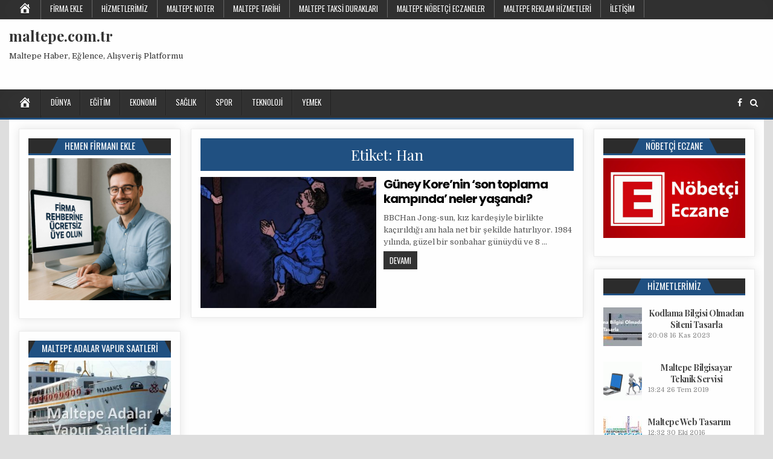

--- FILE ---
content_type: text/html; charset=UTF-8
request_url: https://www.maltepe.com.tr/tag/han
body_size: 10604
content:
<!DOCTYPE html>
<html lang="tr">
<head>
<meta charset="UTF-8">
<meta name="viewport" content="width=device-width, initial-scale=1, maximum-scale=1">
<link rel="profile" href="https://gmpg.org/xfn/11">
<link rel="pingback" href="https://www.maltepe.com.tr/xmlrpc.php">
<meta name='robots' content='index, follow, max-image-preview:large, max-snippet:-1, max-video-preview:-1' />
	<style>img:is([sizes="auto" i], [sizes^="auto," i]) { contain-intrinsic-size: 3000px 1500px }</style>
	
	<!-- This site is optimized with the Yoast SEO plugin v26.0 - https://yoast.com/wordpress/plugins/seo/ -->
	<title>Han arşivleri | maltepe.com.tr</title>
	<link rel="canonical" href="https://www.maltepe.com.tr/tag/han" />
	<meta property="og:locale" content="tr_TR" />
	<meta property="og:type" content="article" />
	<meta property="og:title" content="Han arşivleri | maltepe.com.tr" />
	<meta property="og:url" content="https://www.maltepe.com.tr/tag/han" />
	<meta property="og:site_name" content="maltepe.com.tr" />
	<meta name="twitter:card" content="summary_large_image" />
	<script type="application/ld+json" class="yoast-schema-graph">{"@context":"https://schema.org","@graph":[{"@type":"CollectionPage","@id":"https://www.maltepe.com.tr/tag/han","url":"https://www.maltepe.com.tr/tag/han","name":"Han arşivleri | maltepe.com.tr","isPartOf":{"@id":"https://www.maltepe.com.tr/#website"},"primaryImageOfPage":{"@id":"https://www.maltepe.com.tr/tag/han#primaryimage"},"image":{"@id":"https://www.maltepe.com.tr/tag/han#primaryimage"},"thumbnailUrl":"https://www.maltepe.com.tr/wp-content/uploads/2020/06/guney-korenin-son-toplama-kampinda-neler-yasandi-dADR6UGS.jpg","breadcrumb":{"@id":"https://www.maltepe.com.tr/tag/han#breadcrumb"},"inLanguage":"tr"},{"@type":"ImageObject","inLanguage":"tr","@id":"https://www.maltepe.com.tr/tag/han#primaryimage","url":"https://www.maltepe.com.tr/wp-content/uploads/2020/06/guney-korenin-son-toplama-kampinda-neler-yasandi-dADR6UGS.jpg","contentUrl":"https://www.maltepe.com.tr/wp-content/uploads/2020/06/guney-korenin-son-toplama-kampinda-neler-yasandi-dADR6UGS.jpg","width":760,"height":450},{"@type":"BreadcrumbList","@id":"https://www.maltepe.com.tr/tag/han#breadcrumb","itemListElement":[{"@type":"ListItem","position":1,"name":"Ana sayfa","item":"https://www.maltepe.com.tr/"},{"@type":"ListItem","position":2,"name":"Han"}]},{"@type":"WebSite","@id":"https://www.maltepe.com.tr/#website","url":"https://www.maltepe.com.tr/","name":"maltepe.com.tr","description":"Maltepe Haber, Eğlence, Alışveriş Platformu","potentialAction":[{"@type":"SearchAction","target":{"@type":"EntryPoint","urlTemplate":"https://www.maltepe.com.tr/?s={search_term_string}"},"query-input":{"@type":"PropertyValueSpecification","valueRequired":true,"valueName":"search_term_string"}}],"inLanguage":"tr"}]}</script>
	<!-- / Yoast SEO plugin. -->


<link rel='dns-prefetch' href='//fonts.googleapis.com' />
<link rel="alternate" type="application/rss+xml" title="maltepe.com.tr &raquo; akışı" href="https://www.maltepe.com.tr/feed" />
<link rel="alternate" type="application/rss+xml" title="maltepe.com.tr &raquo; yorum akışı" href="https://www.maltepe.com.tr/comments/feed" />
<link rel="alternate" type="application/rss+xml" title="maltepe.com.tr &raquo; Han etiket akışı" href="https://www.maltepe.com.tr/tag/han/feed" />
<script type="text/javascript">
/* <![CDATA[ */
window._wpemojiSettings = {"baseUrl":"https:\/\/s.w.org\/images\/core\/emoji\/16.0.1\/72x72\/","ext":".png","svgUrl":"https:\/\/s.w.org\/images\/core\/emoji\/16.0.1\/svg\/","svgExt":".svg","source":{"concatemoji":"https:\/\/www.maltepe.com.tr\/wp-includes\/js\/wp-emoji-release.min.js?ver=6.8.3"}};
/*! This file is auto-generated */
!function(s,n){var o,i,e;function c(e){try{var t={supportTests:e,timestamp:(new Date).valueOf()};sessionStorage.setItem(o,JSON.stringify(t))}catch(e){}}function p(e,t,n){e.clearRect(0,0,e.canvas.width,e.canvas.height),e.fillText(t,0,0);var t=new Uint32Array(e.getImageData(0,0,e.canvas.width,e.canvas.height).data),a=(e.clearRect(0,0,e.canvas.width,e.canvas.height),e.fillText(n,0,0),new Uint32Array(e.getImageData(0,0,e.canvas.width,e.canvas.height).data));return t.every(function(e,t){return e===a[t]})}function u(e,t){e.clearRect(0,0,e.canvas.width,e.canvas.height),e.fillText(t,0,0);for(var n=e.getImageData(16,16,1,1),a=0;a<n.data.length;a++)if(0!==n.data[a])return!1;return!0}function f(e,t,n,a){switch(t){case"flag":return n(e,"\ud83c\udff3\ufe0f\u200d\u26a7\ufe0f","\ud83c\udff3\ufe0f\u200b\u26a7\ufe0f")?!1:!n(e,"\ud83c\udde8\ud83c\uddf6","\ud83c\udde8\u200b\ud83c\uddf6")&&!n(e,"\ud83c\udff4\udb40\udc67\udb40\udc62\udb40\udc65\udb40\udc6e\udb40\udc67\udb40\udc7f","\ud83c\udff4\u200b\udb40\udc67\u200b\udb40\udc62\u200b\udb40\udc65\u200b\udb40\udc6e\u200b\udb40\udc67\u200b\udb40\udc7f");case"emoji":return!a(e,"\ud83e\udedf")}return!1}function g(e,t,n,a){var r="undefined"!=typeof WorkerGlobalScope&&self instanceof WorkerGlobalScope?new OffscreenCanvas(300,150):s.createElement("canvas"),o=r.getContext("2d",{willReadFrequently:!0}),i=(o.textBaseline="top",o.font="600 32px Arial",{});return e.forEach(function(e){i[e]=t(o,e,n,a)}),i}function t(e){var t=s.createElement("script");t.src=e,t.defer=!0,s.head.appendChild(t)}"undefined"!=typeof Promise&&(o="wpEmojiSettingsSupports",i=["flag","emoji"],n.supports={everything:!0,everythingExceptFlag:!0},e=new Promise(function(e){s.addEventListener("DOMContentLoaded",e,{once:!0})}),new Promise(function(t){var n=function(){try{var e=JSON.parse(sessionStorage.getItem(o));if("object"==typeof e&&"number"==typeof e.timestamp&&(new Date).valueOf()<e.timestamp+604800&&"object"==typeof e.supportTests)return e.supportTests}catch(e){}return null}();if(!n){if("undefined"!=typeof Worker&&"undefined"!=typeof OffscreenCanvas&&"undefined"!=typeof URL&&URL.createObjectURL&&"undefined"!=typeof Blob)try{var e="postMessage("+g.toString()+"("+[JSON.stringify(i),f.toString(),p.toString(),u.toString()].join(",")+"));",a=new Blob([e],{type:"text/javascript"}),r=new Worker(URL.createObjectURL(a),{name:"wpTestEmojiSupports"});return void(r.onmessage=function(e){c(n=e.data),r.terminate(),t(n)})}catch(e){}c(n=g(i,f,p,u))}t(n)}).then(function(e){for(var t in e)n.supports[t]=e[t],n.supports.everything=n.supports.everything&&n.supports[t],"flag"!==t&&(n.supports.everythingExceptFlag=n.supports.everythingExceptFlag&&n.supports[t]);n.supports.everythingExceptFlag=n.supports.everythingExceptFlag&&!n.supports.flag,n.DOMReady=!1,n.readyCallback=function(){n.DOMReady=!0}}).then(function(){return e}).then(function(){var e;n.supports.everything||(n.readyCallback(),(e=n.source||{}).concatemoji?t(e.concatemoji):e.wpemoji&&e.twemoji&&(t(e.twemoji),t(e.wpemoji)))}))}((window,document),window._wpemojiSettings);
/* ]]> */
</script>
<link rel='stylesheet' id='dashicons-css' href='https://www.maltepe.com.tr/wp-includes/css/dashicons.min.css?ver=6.8.3' type='text/css' media='all' />
<link rel='stylesheet' id='menu-icons-extra-css' href='https://www.maltepe.com.tr/wp-content/plugins/menu-icons/css/extra.min.css?ver=0.13.19' type='text/css' media='all' />
<style id='wp-emoji-styles-inline-css' type='text/css'>

	img.wp-smiley, img.emoji {
		display: inline !important;
		border: none !important;
		box-shadow: none !important;
		height: 1em !important;
		width: 1em !important;
		margin: 0 0.07em !important;
		vertical-align: -0.1em !important;
		background: none !important;
		padding: 0 !important;
	}
</style>
<link rel='stylesheet' id='wp-block-library-css' href='https://www.maltepe.com.tr/wp-includes/css/dist/block-library/style.min.css?ver=6.8.3' type='text/css' media='all' />
<style id='classic-theme-styles-inline-css' type='text/css'>
/*! This file is auto-generated */
.wp-block-button__link{color:#fff;background-color:#32373c;border-radius:9999px;box-shadow:none;text-decoration:none;padding:calc(.667em + 2px) calc(1.333em + 2px);font-size:1.125em}.wp-block-file__button{background:#32373c;color:#fff;text-decoration:none}
</style>
<style id='global-styles-inline-css' type='text/css'>
:root{--wp--preset--aspect-ratio--square: 1;--wp--preset--aspect-ratio--4-3: 4/3;--wp--preset--aspect-ratio--3-4: 3/4;--wp--preset--aspect-ratio--3-2: 3/2;--wp--preset--aspect-ratio--2-3: 2/3;--wp--preset--aspect-ratio--16-9: 16/9;--wp--preset--aspect-ratio--9-16: 9/16;--wp--preset--color--black: #000000;--wp--preset--color--cyan-bluish-gray: #abb8c3;--wp--preset--color--white: #ffffff;--wp--preset--color--pale-pink: #f78da7;--wp--preset--color--vivid-red: #cf2e2e;--wp--preset--color--luminous-vivid-orange: #ff6900;--wp--preset--color--luminous-vivid-amber: #fcb900;--wp--preset--color--light-green-cyan: #7bdcb5;--wp--preset--color--vivid-green-cyan: #00d084;--wp--preset--color--pale-cyan-blue: #8ed1fc;--wp--preset--color--vivid-cyan-blue: #0693e3;--wp--preset--color--vivid-purple: #9b51e0;--wp--preset--gradient--vivid-cyan-blue-to-vivid-purple: linear-gradient(135deg,rgba(6,147,227,1) 0%,rgb(155,81,224) 100%);--wp--preset--gradient--light-green-cyan-to-vivid-green-cyan: linear-gradient(135deg,rgb(122,220,180) 0%,rgb(0,208,130) 100%);--wp--preset--gradient--luminous-vivid-amber-to-luminous-vivid-orange: linear-gradient(135deg,rgba(252,185,0,1) 0%,rgba(255,105,0,1) 100%);--wp--preset--gradient--luminous-vivid-orange-to-vivid-red: linear-gradient(135deg,rgba(255,105,0,1) 0%,rgb(207,46,46) 100%);--wp--preset--gradient--very-light-gray-to-cyan-bluish-gray: linear-gradient(135deg,rgb(238,238,238) 0%,rgb(169,184,195) 100%);--wp--preset--gradient--cool-to-warm-spectrum: linear-gradient(135deg,rgb(74,234,220) 0%,rgb(151,120,209) 20%,rgb(207,42,186) 40%,rgb(238,44,130) 60%,rgb(251,105,98) 80%,rgb(254,248,76) 100%);--wp--preset--gradient--blush-light-purple: linear-gradient(135deg,rgb(255,206,236) 0%,rgb(152,150,240) 100%);--wp--preset--gradient--blush-bordeaux: linear-gradient(135deg,rgb(254,205,165) 0%,rgb(254,45,45) 50%,rgb(107,0,62) 100%);--wp--preset--gradient--luminous-dusk: linear-gradient(135deg,rgb(255,203,112) 0%,rgb(199,81,192) 50%,rgb(65,88,208) 100%);--wp--preset--gradient--pale-ocean: linear-gradient(135deg,rgb(255,245,203) 0%,rgb(182,227,212) 50%,rgb(51,167,181) 100%);--wp--preset--gradient--electric-grass: linear-gradient(135deg,rgb(202,248,128) 0%,rgb(113,206,126) 100%);--wp--preset--gradient--midnight: linear-gradient(135deg,rgb(2,3,129) 0%,rgb(40,116,252) 100%);--wp--preset--font-size--small: 13px;--wp--preset--font-size--medium: 20px;--wp--preset--font-size--large: 36px;--wp--preset--font-size--x-large: 42px;--wp--preset--spacing--20: 0.44rem;--wp--preset--spacing--30: 0.67rem;--wp--preset--spacing--40: 1rem;--wp--preset--spacing--50: 1.5rem;--wp--preset--spacing--60: 2.25rem;--wp--preset--spacing--70: 3.38rem;--wp--preset--spacing--80: 5.06rem;--wp--preset--shadow--natural: 6px 6px 9px rgba(0, 0, 0, 0.2);--wp--preset--shadow--deep: 12px 12px 50px rgba(0, 0, 0, 0.4);--wp--preset--shadow--sharp: 6px 6px 0px rgba(0, 0, 0, 0.2);--wp--preset--shadow--outlined: 6px 6px 0px -3px rgba(255, 255, 255, 1), 6px 6px rgba(0, 0, 0, 1);--wp--preset--shadow--crisp: 6px 6px 0px rgba(0, 0, 0, 1);}:where(.is-layout-flex){gap: 0.5em;}:where(.is-layout-grid){gap: 0.5em;}body .is-layout-flex{display: flex;}.is-layout-flex{flex-wrap: wrap;align-items: center;}.is-layout-flex > :is(*, div){margin: 0;}body .is-layout-grid{display: grid;}.is-layout-grid > :is(*, div){margin: 0;}:where(.wp-block-columns.is-layout-flex){gap: 2em;}:where(.wp-block-columns.is-layout-grid){gap: 2em;}:where(.wp-block-post-template.is-layout-flex){gap: 1.25em;}:where(.wp-block-post-template.is-layout-grid){gap: 1.25em;}.has-black-color{color: var(--wp--preset--color--black) !important;}.has-cyan-bluish-gray-color{color: var(--wp--preset--color--cyan-bluish-gray) !important;}.has-white-color{color: var(--wp--preset--color--white) !important;}.has-pale-pink-color{color: var(--wp--preset--color--pale-pink) !important;}.has-vivid-red-color{color: var(--wp--preset--color--vivid-red) !important;}.has-luminous-vivid-orange-color{color: var(--wp--preset--color--luminous-vivid-orange) !important;}.has-luminous-vivid-amber-color{color: var(--wp--preset--color--luminous-vivid-amber) !important;}.has-light-green-cyan-color{color: var(--wp--preset--color--light-green-cyan) !important;}.has-vivid-green-cyan-color{color: var(--wp--preset--color--vivid-green-cyan) !important;}.has-pale-cyan-blue-color{color: var(--wp--preset--color--pale-cyan-blue) !important;}.has-vivid-cyan-blue-color{color: var(--wp--preset--color--vivid-cyan-blue) !important;}.has-vivid-purple-color{color: var(--wp--preset--color--vivid-purple) !important;}.has-black-background-color{background-color: var(--wp--preset--color--black) !important;}.has-cyan-bluish-gray-background-color{background-color: var(--wp--preset--color--cyan-bluish-gray) !important;}.has-white-background-color{background-color: var(--wp--preset--color--white) !important;}.has-pale-pink-background-color{background-color: var(--wp--preset--color--pale-pink) !important;}.has-vivid-red-background-color{background-color: var(--wp--preset--color--vivid-red) !important;}.has-luminous-vivid-orange-background-color{background-color: var(--wp--preset--color--luminous-vivid-orange) !important;}.has-luminous-vivid-amber-background-color{background-color: var(--wp--preset--color--luminous-vivid-amber) !important;}.has-light-green-cyan-background-color{background-color: var(--wp--preset--color--light-green-cyan) !important;}.has-vivid-green-cyan-background-color{background-color: var(--wp--preset--color--vivid-green-cyan) !important;}.has-pale-cyan-blue-background-color{background-color: var(--wp--preset--color--pale-cyan-blue) !important;}.has-vivid-cyan-blue-background-color{background-color: var(--wp--preset--color--vivid-cyan-blue) !important;}.has-vivid-purple-background-color{background-color: var(--wp--preset--color--vivid-purple) !important;}.has-black-border-color{border-color: var(--wp--preset--color--black) !important;}.has-cyan-bluish-gray-border-color{border-color: var(--wp--preset--color--cyan-bluish-gray) !important;}.has-white-border-color{border-color: var(--wp--preset--color--white) !important;}.has-pale-pink-border-color{border-color: var(--wp--preset--color--pale-pink) !important;}.has-vivid-red-border-color{border-color: var(--wp--preset--color--vivid-red) !important;}.has-luminous-vivid-orange-border-color{border-color: var(--wp--preset--color--luminous-vivid-orange) !important;}.has-luminous-vivid-amber-border-color{border-color: var(--wp--preset--color--luminous-vivid-amber) !important;}.has-light-green-cyan-border-color{border-color: var(--wp--preset--color--light-green-cyan) !important;}.has-vivid-green-cyan-border-color{border-color: var(--wp--preset--color--vivid-green-cyan) !important;}.has-pale-cyan-blue-border-color{border-color: var(--wp--preset--color--pale-cyan-blue) !important;}.has-vivid-cyan-blue-border-color{border-color: var(--wp--preset--color--vivid-cyan-blue) !important;}.has-vivid-purple-border-color{border-color: var(--wp--preset--color--vivid-purple) !important;}.has-vivid-cyan-blue-to-vivid-purple-gradient-background{background: var(--wp--preset--gradient--vivid-cyan-blue-to-vivid-purple) !important;}.has-light-green-cyan-to-vivid-green-cyan-gradient-background{background: var(--wp--preset--gradient--light-green-cyan-to-vivid-green-cyan) !important;}.has-luminous-vivid-amber-to-luminous-vivid-orange-gradient-background{background: var(--wp--preset--gradient--luminous-vivid-amber-to-luminous-vivid-orange) !important;}.has-luminous-vivid-orange-to-vivid-red-gradient-background{background: var(--wp--preset--gradient--luminous-vivid-orange-to-vivid-red) !important;}.has-very-light-gray-to-cyan-bluish-gray-gradient-background{background: var(--wp--preset--gradient--very-light-gray-to-cyan-bluish-gray) !important;}.has-cool-to-warm-spectrum-gradient-background{background: var(--wp--preset--gradient--cool-to-warm-spectrum) !important;}.has-blush-light-purple-gradient-background{background: var(--wp--preset--gradient--blush-light-purple) !important;}.has-blush-bordeaux-gradient-background{background: var(--wp--preset--gradient--blush-bordeaux) !important;}.has-luminous-dusk-gradient-background{background: var(--wp--preset--gradient--luminous-dusk) !important;}.has-pale-ocean-gradient-background{background: var(--wp--preset--gradient--pale-ocean) !important;}.has-electric-grass-gradient-background{background: var(--wp--preset--gradient--electric-grass) !important;}.has-midnight-gradient-background{background: var(--wp--preset--gradient--midnight) !important;}.has-small-font-size{font-size: var(--wp--preset--font-size--small) !important;}.has-medium-font-size{font-size: var(--wp--preset--font-size--medium) !important;}.has-large-font-size{font-size: var(--wp--preset--font-size--large) !important;}.has-x-large-font-size{font-size: var(--wp--preset--font-size--x-large) !important;}
:where(.wp-block-post-template.is-layout-flex){gap: 1.25em;}:where(.wp-block-post-template.is-layout-grid){gap: 1.25em;}
:where(.wp-block-columns.is-layout-flex){gap: 2em;}:where(.wp-block-columns.is-layout-grid){gap: 2em;}
:root :where(.wp-block-pullquote){font-size: 1.5em;line-height: 1.6;}
</style>
<link rel='stylesheet' id='contact-form-7-css' href='https://www.maltepe.com.tr/wp-content/plugins/contact-form-7/includes/css/styles.css?ver=6.1.2' type='text/css' media='all' />
<link rel='stylesheet' id='thickbox-css' href='https://www.maltepe.com.tr/wp-includes/js/thickbox/thickbox.css?ver=6.8.3' type='text/css' media='all' />
<link rel='stylesheet' id='auto-thickbox-css' href='https://www.maltepe.com.tr/wp-content/plugins/auto-thickbox/css/styles-pre39.css?ver=20140420' type='text/css' media='all' />
<link rel='stylesheet' id='coolwp-maincss-css' href='https://www.maltepe.com.tr/wp-content/themes/coolwp/style.css' type='text/css' media='all' />
<link rel='stylesheet' id='font-awesome-css' href='https://www.maltepe.com.tr/wp-content/themes/coolwp/assets/css/font-awesome.min.css' type='text/css' media='all' />
<link rel='stylesheet' id='coolwp-webfont-css' href='//fonts.googleapis.com/css?family=Playfair+Display:400,400i,700,700i|Domine:400,700|Oswald:400,700|Poppins:400,400i,700,700i&#038;display=swap' type='text/css' media='all' />
<link rel='stylesheet' id='latest-posts-style-css' href='https://www.maltepe.com.tr/wp-content/plugins/latest-posts/assets/css/style.css?ver=1.4.4' type='text/css' media='all' />
<script type="text/javascript" src="https://www.maltepe.com.tr/wp-includes/js/jquery/jquery.min.js?ver=3.7.1" id="jquery-core-js"></script>
<script type="text/javascript" src="https://www.maltepe.com.tr/wp-includes/js/jquery/jquery-migrate.min.js?ver=3.4.1" id="jquery-migrate-js"></script>
<link rel="https://api.w.org/" href="https://www.maltepe.com.tr/wp-json/" /><link rel="alternate" title="JSON" type="application/json" href="https://www.maltepe.com.tr/wp-json/wp/v2/tags/502" /><link rel="EditURI" type="application/rsd+xml" title="RSD" href="https://www.maltepe.com.tr/xmlrpc.php?rsd" />
<meta name="generator" content="WordPress 6.8.3" />

<script type='text/javascript'>
/* <![CDATA[ */
var thickboxL10n = {"next":"Next &gt;","prev":"&lt; Prev","image":"Image","of":"of","close":"Close","loadingAnimation":"https:\/\/www.maltepe.com.tr\/wp-content\/plugins\/auto-thickbox\/images\/loadingAnimation.gif"};
try{convertEntities(thickboxL10n);}catch(e){};;
/* ]]> */
</script>
<!-- Analytics by WP Statistics - https://wp-statistics.com -->
        <style>

        </style>
        		<style type="text/css" id="wp-custom-css">
			ins {
background-color: #FFFFFF !important;
}		</style>
		<script async src="//pagead2.googlesyndication.com/pagead/js/adsbygoogle.js"></script>
<script>
  (adsbygoogle = window.adsbygoogle || []).push({
    google_ad_client: "ca-pub-6513593806295705",
    enable_page_level_ads: true
  });
</script></head>

<body data-rsssl=1 class="archive tag tag-han tag-502 wp-theme-coolwp coolwp-animated coolwp-fadein" id="coolwp-site-body" itemscope="itemscope" itemtype="http://schema.org/WebPage">
<a class="skip-link screen-reader-text" href="#coolwp-posts-wrapper">Skip to content</a>

<div class="coolwp-container coolwp-secondary-menu-container clearfix">
<div class="coolwp-secondary-menu-container-inside clearfix">
<nav class="coolwp-nav-secondary" id="coolwp-secondary-navigation" itemscope="itemscope" itemtype="http://schema.org/SiteNavigationElement" role="navigation" aria-label="Secondary Menu">
<div class="coolwp-outer-wrapper">
<button class="coolwp-secondary-responsive-menu-icon" aria-controls="coolwp-menu-secondary-navigation" aria-expanded="false">Menu</button>
<ul id="coolwp-menu-secondary-navigation" class="coolwp-secondary-nav-menu coolwp-menu-secondary"><li id="menu-item-451" class="menu-item menu-item-type-custom menu-item-object-custom menu-item-451"><a href="/"><i class="_mi dashicons dashicons-admin-home" aria-hidden="true" style="font-size:1.7em;"></i><span class="visuallyhidden">Ana Sayfa</span></a></li>
<li id="menu-item-10570" class="menu-item menu-item-type-custom menu-item-object-custom menu-item-10570"><a href="https://rehber.maltepe.com.tr/">Firma Ekle</a></li>
<li id="menu-item-253" class="menu-item menu-item-type-taxonomy menu-item-object-category menu-item-253"><a href="https://www.maltepe.com.tr/m/hizmetlerimiz">Hizmetlerimiz</a></li>
<li id="menu-item-1074" class="menu-item menu-item-type-post_type menu-item-object-post menu-item-1074"><a href="https://www.maltepe.com.tr/maltepe-noter">Maltepe Noter</a></li>
<li id="menu-item-1120" class="menu-item menu-item-type-taxonomy menu-item-object-category menu-item-1120"><a href="https://www.maltepe.com.tr/m/maltepe-tarihi">Maltepe Tarihi</a></li>
<li id="menu-item-1075" class="menu-item menu-item-type-post_type menu-item-object-post menu-item-1075"><a href="https://www.maltepe.com.tr/maltepe-taksi-duraklari">Maltepe Taksi Durakları</a></li>
<li id="menu-item-527" class="menu-item menu-item-type-post_type menu-item-object-post menu-item-527"><a href="https://www.maltepe.com.tr/maltepe-nobetci-eczaneler">Maltepe Nöbetçi Eczaneler</a></li>
<li id="menu-item-229" class="menu-item menu-item-type-post_type menu-item-object-post menu-item-229"><a href="https://www.maltepe.com.tr/reklam">Maltepe Reklam Hizmetleri</a></li>
<li id="menu-item-224" class="menu-item menu-item-type-post_type menu-item-object-post menu-item-224"><a href="https://www.maltepe.com.tr/iletisim">İletişim</a></li>
</ul></div>
</nav>
</div>
</div>

<div class="coolwp-container" id="coolwp-header" itemscope="itemscope" itemtype="http://schema.org/WPHeader" role="banner">
<div class="coolwp-head-content clearfix" id="coolwp-head-content">

<div class="coolwp-outer-wrapper">


<div class="coolwp-header-inside clearfix">
<div id="coolwp-logo">
    <div class="site-branding">
      <h1 class="coolwp-site-title"><a href="https://www.maltepe.com.tr/" rel="home">maltepe.com.tr</a></h1>
      <p class="coolwp-site-description">Maltepe Haber, Eğlence, Alışveriş Platformu</p>
    </div>
</div><!--/#coolwp-logo -->

<div id="coolwp-header-banner">
<div id="text-2" class="coolwp-header-widget widget widget_text">			<div class="textwidget"><script type="text/javascript">
    google_ad_client = "ca-pub-6513593806295705";
    google_ad_slot = "8351297444";
    google_ad_width = 728;
    google_ad_height = 90;
</script>
<!-- evsinemasi 728 x 90 -->
<script type="text/javascript"
src="//pagead2.googlesyndication.com/pagead/show_ads.js">
</script></div>
		</div></div><!--/#coolwp-header-banner -->
</div>

</div>

</div><!--/#coolwp-head-content -->
</div><!--/#coolwp-header -->

<div class="coolwp-container coolwp-primary-menu-container clearfix">
<div class="coolwp-primary-menu-container-inside clearfix">
<nav class="coolwp-nav-primary" id="coolwp-primary-navigation" itemscope="itemscope" itemtype="http://schema.org/SiteNavigationElement" role="navigation" aria-label="Primary Menu">
<div class="coolwp-outer-wrapper">
<button class="coolwp-primary-responsive-menu-icon" aria-controls="coolwp-menu-primary-navigation" aria-expanded="false">Menu</button>
<ul id="coolwp-menu-primary-navigation" class="coolwp-primary-nav-menu coolwp-menu-primary"><li id="menu-item-575" class="menu-item menu-item-type-custom menu-item-object-custom menu-item-575"><a href="/"><i class="_mi dashicons dashicons-admin-home" aria-hidden="true" style="font-size:1.7em;"></i><span class="visuallyhidden">Ana Sayfa</span></a></li>
<li id="menu-item-1079" class="menu-item menu-item-type-taxonomy menu-item-object-category menu-item-1079"><a href="https://www.maltepe.com.tr/m/dunya">Dünya</a></li>
<li id="menu-item-1080" class="menu-item menu-item-type-taxonomy menu-item-object-category menu-item-1080"><a href="https://www.maltepe.com.tr/m/egitim">Eğitim</a></li>
<li id="menu-item-1081" class="menu-item menu-item-type-taxonomy menu-item-object-category menu-item-1081"><a href="https://www.maltepe.com.tr/m/ekonomi">Ekonomi</a></li>
<li id="menu-item-1086" class="menu-item menu-item-type-taxonomy menu-item-object-category menu-item-1086"><a href="https://www.maltepe.com.tr/m/saglik">Sağlık</a></li>
<li id="menu-item-1088" class="menu-item menu-item-type-taxonomy menu-item-object-category menu-item-1088"><a href="https://www.maltepe.com.tr/m/spor">Spor</a></li>
<li id="menu-item-1090" class="menu-item menu-item-type-taxonomy menu-item-object-category menu-item-1090"><a href="https://www.maltepe.com.tr/m/teknoloji">Teknoloji</a></li>
<li id="menu-item-1091" class="menu-item menu-item-type-taxonomy menu-item-object-category menu-item-1091"><a href="https://www.maltepe.com.tr/m/yemek">Yemek</a></li>
</ul>
<div class='coolwp-top-social-icons'>
                    <a href="https://www.facebook.com/maltepe.com.tr" target="_blank" class="coolwp-social-icon-facebook" title="Facebook"><i class="fa fa-facebook" aria-hidden="true"></i></a>                                                                                                                    <a href="#" title="Search" class="coolwp-social-icon-search"><i class="fa fa-search" aria-hidden="true"></i></a>
</div>

</div>
</nav>
</div>
</div>

<div id="coolwp-search-overlay-wrap" class="coolwp-search-overlay">
  <button class="coolwp-search-closebtn" aria-label="Close Search" title="Close Search">&#xD7;</button>
  <div class="coolwp-search-overlay-content">
    
<form role="search" method="get" class="coolwp-search-form" action="https://www.maltepe.com.tr/">
<label>
    <span class="screen-reader-text">Search for:</span>
    <input type="search" class="coolwp-search-field" placeholder="Search &hellip;" value="" name="s" />
</label>
<input type="submit" class="coolwp-search-submit" value="Search" />
</form>  </div>
</div>


<div class="coolwp-outer-wrapper">


</div>

<div class="coolwp-outer-wrapper">

<div class="coolwp-container clearfix" id="coolwp-wrapper">
<div class="coolwp-content-wrapper clearfix" id="coolwp-content-wrapper">
<div class="coolwp-main-wrapper clearfix" id="coolwp-main-wrapper" itemscope="itemscope" itemtype="http://schema.org/Blog" role="main">
<div class="theiaStickySidebar">
<div class="coolwp-main-wrapper-inside clearfix">




<div class="coolwp-posts-wrapper" id="coolwp-posts-wrapper">

<div class="coolwp-posts coolwp-box">

<header class="page-header">
<h1 class="page-title">Etiket: <span>Han</span></h1></header>

<div class="coolwp-posts-content">


    <div class="coolwp-posts-container">
        
        
<div id="post-1252" class="coolwp-fp04-post">

            <div class="coolwp-fp04-post-thumbnail">
        <a href="https://www.maltepe.com.tr/guney-korenin-son-toplama-kampinda-neler-yasandi" title="Permanent Link to Güney Kore&#8217;nin &#8216;son toplama kampında&#8217; neler yaşandı?" class="coolwp-fp04-post-thumbnail-link"><img width="480" height="360" src="https://www.maltepe.com.tr/wp-content/uploads/2020/06/guney-korenin-son-toplama-kampinda-neler-yasandi-dADR6UGS-480x360.jpg" class="coolwp-fp04-post-thumbnail-img wp-post-image" alt="" decoding="async" fetchpriority="high" /></a>
    </div>
        
    <div class="coolwp-fp04-post-details">    
    
    <h3 class="coolwp-fp04-post-title"><a href="https://www.maltepe.com.tr/guney-korenin-son-toplama-kampinda-neler-yasandi" rel="bookmark">Güney Kore&#8217;nin &#8216;son toplama kampında&#8217; neler yaşandı?</a></h3>
        
    <div class="coolwp-fp04-post-snippet"><p>BBCHan Jong-sun, kız kardeşiyle birlikte kaçırıldığı anı hala net bir şekilde hatırlıyor.  1984 yılında, güzel bir sonbahar günüydü ve 8 &#8230;</p>
</div>
    <div class='coolwp-fp04-post-read-more'><a href="https://www.maltepe.com.tr/guney-korenin-son-toplama-kampinda-neler-yasandi">Devamı<span class="screen-reader-text"> Güney Kore&#8217;nin &#8216;son toplama kampında&#8217; neler yaşandı?</span></a></div>
        </div>
</div>
        </div>
    <div class="clear"></div>

    

</div>
</div>

</div><!--/#coolwp-posts-wrapper -->




</div>
</div>
</div><!-- /#coolwp-main-wrapper -->


<div class="coolwp-sidebar-one-wrapper coolwp-sidebar-widget-areas clearfix" id="coolwp-sidebar-one-wrapper" itemscope="itemscope" itemtype="http://schema.org/WPSideBar" role="complementary">
<div class="theiaStickySidebar">
<div class="coolwp-sidebar-one-wrapper-inside clearfix">

<div id="custom_html-9" class="widget_text coolwp-side-widget widget coolwp-box widget_custom_html"><h2 class="coolwp-widget-title"><span>Hemen Firmanı EKLE</span></h2><div class="textwidget custom-html-widget"><p><a title="Ücretsiz Firma REhberi" target="_blank" href="https://rehber.maltepe.com.tr/">
<img style="border:none;" src="/wp-content/uploads/2025/05/fruuo.jpg" alt="Ücretsiz Firma REhberi"></a></p></div></div><div id="custom_html-8" class="widget_text coolwp-side-widget widget coolwp-box widget_custom_html"><h2 class="coolwp-widget-title"><span>Maltepe Adalar Vapur Saatleri</span></h2><div class="textwidget custom-html-widget"><p><a title="Maltepe Adalar Vapur Saatleri" href="/maltepe-adalar-vapur-saatleri">
<img border="0" src="/wp-content/uploads/2024/01/maltepe-adalar-vapur-saatleri-1-300x187.jpg"></a></p></div></div><div id="st_latest_posts_widget-2" class="coolwp-side-widget widget coolwp-box widget_st_latest_posts_widget"><h2 class="coolwp-widget-title"><span>Gold Üyeler</span></h2><div class="sp-latest-posts-widget latest-posts"><div class="media"><div class="pull-left"><a href="https://www.maltepe.com.tr/kucukyali-nikah-ve-kultur-salonu"><img width="64" height="64" src="https://www.maltepe.com.tr/wp-content/uploads/2016/10/cumhuriyet-kultur-merkezi-64x64.jpg" class="img-responsive wp-post-image" alt="" decoding="async" loading="lazy" srcset="https://www.maltepe.com.tr/wp-content/uploads/2016/10/cumhuriyet-kultur-merkezi-64x64.jpg 64w, https://www.maltepe.com.tr/wp-content/uploads/2016/10/cumhuriyet-kultur-merkezi-150x150.jpg 150w, https://www.maltepe.com.tr/wp-content/uploads/2016/10/cumhuriyet-kultur-merkezi-100x100.jpg 100w" sizes="auto, (max-width: 64px) 100vw, 64px" /></a></div><div class="media-body"><h3 class="entry-title"><a href="https://www.maltepe.com.tr/kucukyali-nikah-ve-kultur-salonu">Cumhuriyet Kültür Merkezi ve Evlendirme Dairesi</a></h3><div class="entry-meta small"><span class="st-lp-time">18:00</span> <span clss="st-lp-date">17 Oca 2024</span></div></div></div><div class="media"><div class="pull-left"><a href="https://www.maltepe.com.tr/maltepe-tip-merkezi"><img width="64" height="53" src="https://www.maltepe.com.tr/wp-content/uploads/2016/06/maltepe-tip-merkezi.jpg" class="img-responsive wp-post-image" alt="" decoding="async" loading="lazy" srcset="https://www.maltepe.com.tr/wp-content/uploads/2016/06/maltepe-tip-merkezi.jpg 336w, https://www.maltepe.com.tr/wp-content/uploads/2016/06/maltepe-tip-merkezi-300x250.jpg 300w" sizes="auto, (max-width: 64px) 100vw, 64px" /></a></div><div class="media-body"><h3 class="entry-title"><a href="https://www.maltepe.com.tr/maltepe-tip-merkezi">Maltepe Tıp Merkezi</a></h3><div class="entry-meta small"><span class="st-lp-time">17:40</span> <span clss="st-lp-date">10 Eki 2016</span></div></div></div><div class="media"><div class="pull-left"><a href="https://www.maltepe.com.tr/turkan-saylan-kultur-merkezi"><img width="64" height="64" src="https://www.maltepe.com.tr/wp-content/uploads/2016/10/turkan_saylan_kultur_merkezi_01-64x64.jpg" class="img-responsive wp-post-image" alt="" decoding="async" loading="lazy" srcset="https://www.maltepe.com.tr/wp-content/uploads/2016/10/turkan_saylan_kultur_merkezi_01-64x64.jpg 64w, https://www.maltepe.com.tr/wp-content/uploads/2016/10/turkan_saylan_kultur_merkezi_01-150x150.jpg 150w, https://www.maltepe.com.tr/wp-content/uploads/2016/10/turkan_saylan_kultur_merkezi_01-250x250.jpg 250w, https://www.maltepe.com.tr/wp-content/uploads/2016/10/turkan_saylan_kultur_merkezi_01-125x125.jpg 125w, https://www.maltepe.com.tr/wp-content/uploads/2016/10/turkan_saylan_kultur_merkezi_01-110x110.jpg 110w" sizes="auto, (max-width: 64px) 100vw, 64px" /></a></div><div class="media-body"><h3 class="entry-title"><a href="https://www.maltepe.com.tr/turkan-saylan-kultur-merkezi">Türkan Saylan Kültür Merkezi</a></h3><div class="entry-meta small"><span class="st-lp-time">13:38</span> <span clss="st-lp-date">09 Eki 2016</span></div></div></div></div></div><div id="st_latest_posts_widget-4" class="coolwp-side-widget widget coolwp-box widget_st_latest_posts_widget"><h2 class="coolwp-widget-title"><span>Maltepe Tarihi</span></h2><div class="sp-latest-posts-widget latest-posts"><div class="media"><div class="pull-left"><a href="https://www.maltepe.com.tr/100-yil-once-maltepe"><img width="64" height="64" src="https://www.maltepe.com.tr/wp-content/uploads/2019/04/15674612-64x64.jpg" class="img-responsive wp-post-image" alt="" decoding="async" loading="lazy" srcset="https://www.maltepe.com.tr/wp-content/uploads/2019/04/15674612-64x64.jpg 64w, https://www.maltepe.com.tr/wp-content/uploads/2019/04/15674612-150x150.jpg 150w, https://www.maltepe.com.tr/wp-content/uploads/2019/04/15674612-100x100.jpg 100w" sizes="auto, (max-width: 64px) 100vw, 64px" /></a></div><div class="media-body"><h3 class="entry-title"><a href="https://www.maltepe.com.tr/100-yil-once-maltepe">100 Yıl Önce Maltepe</a></h3><div class="entry-meta small"><span class="st-lp-time">17:42</span> <span clss="st-lp-date">26 Nis 2019</span></div></div></div><div class="media"><div class="pull-left"><a href="https://www.maltepe.com.tr/gecmisi-ve-adi"><img width="64" height="53" src="https://www.maltepe.com.tr/wp-content/uploads/2016/06/cumhuriyet-donemi.jpg" class="img-responsive wp-post-image" alt="" decoding="async" loading="lazy" srcset="https://www.maltepe.com.tr/wp-content/uploads/2016/06/cumhuriyet-donemi.jpg 336w, https://www.maltepe.com.tr/wp-content/uploads/2016/06/cumhuriyet-donemi-300x250.jpg 300w" sizes="auto, (max-width: 64px) 100vw, 64px" /></a></div><div class="media-body"><h3 class="entry-title"><a href="https://www.maltepe.com.tr/gecmisi-ve-adi">Geçmişi ve Adı</a></h3><div class="entry-meta small"><span class="st-lp-time">12:28</span> <span clss="st-lp-date">29 Ağu 2016</span></div></div></div><div class="media"><div class="pull-left"><a href="https://www.maltepe.com.tr/turklerce-fethi"><img width="64" height="64" src="https://www.maltepe.com.tr/wp-content/uploads/2016/08/1453-64x64.jpg" class="img-responsive wp-post-image" alt="" decoding="async" loading="lazy" srcset="https://www.maltepe.com.tr/wp-content/uploads/2016/08/1453-64x64.jpg 64w, https://www.maltepe.com.tr/wp-content/uploads/2016/08/1453-150x150.jpg 150w, https://www.maltepe.com.tr/wp-content/uploads/2016/08/1453-250x250.jpg 250w, https://www.maltepe.com.tr/wp-content/uploads/2016/08/1453-125x125.jpg 125w, https://www.maltepe.com.tr/wp-content/uploads/2016/08/1453-110x110.jpg 110w, https://www.maltepe.com.tr/wp-content/uploads/2016/08/1453-420x420.jpg 420w" sizes="auto, (max-width: 64px) 100vw, 64px" /></a></div><div class="media-body"><h3 class="entry-title"><a href="https://www.maltepe.com.tr/turklerce-fethi">Türklerce Fethi</a></h3><div class="entry-meta small"><span class="st-lp-time">12:27</span> <span clss="st-lp-date">29 Ağu 2016</span></div></div></div><div class="media"><div class="pull-left"><a href="https://www.maltepe.com.tr/orhan-gazi-donemi"><img width="64" height="48" src="https://www.maltepe.com.tr/wp-content/uploads/2016/08/orhan-gazi.jpg" class="img-responsive wp-post-image" alt="" decoding="async" loading="lazy" srcset="https://www.maltepe.com.tr/wp-content/uploads/2016/08/orhan-gazi.jpg 960w, https://www.maltepe.com.tr/wp-content/uploads/2016/08/orhan-gazi-300x225.jpg 300w, https://www.maltepe.com.tr/wp-content/uploads/2016/08/orhan-gazi-768x576.jpg 768w" sizes="auto, (max-width: 64px) 100vw, 64px" /></a></div><div class="media-body"><h3 class="entry-title"><a href="https://www.maltepe.com.tr/orhan-gazi-donemi">Orhan Gazi Dönemi</a></h3><div class="entry-meta small"><span class="st-lp-time">12:25</span> <span clss="st-lp-date">29 Ağu 2016</span></div></div></div><div class="media"><div class="pull-left"><a href="https://www.maltepe.com.tr/asikpasazade-anlatiyor"><img width="64" height="40" src="https://www.maltepe.com.tr/wp-content/uploads/2016/06/rsm-211.jpg" class="img-responsive wp-post-image" alt="" decoding="async" loading="lazy" srcset="https://www.maltepe.com.tr/wp-content/uploads/2016/06/rsm-211.jpg 743w, https://www.maltepe.com.tr/wp-content/uploads/2016/06/rsm-211-300x186.jpg 300w" sizes="auto, (max-width: 64px) 100vw, 64px" /></a></div><div class="media-body"><h3 class="entry-title"><a href="https://www.maltepe.com.tr/asikpasazade-anlatiyor">Aşıkpaşazade Anlatıyor</a></h3><div class="entry-meta small"><span class="st-lp-time">12:22</span> <span clss="st-lp-date">29 Ağu 2016</span></div></div></div><div class="media"><div class="pull-left"><a href="https://www.maltepe.com.tr/maltepe-1453-fethinden-sonra"><img width="64" height="64" src="https://www.maltepe.com.tr/wp-content/uploads/2016/08/1453-64x64.jpg" class="img-responsive wp-post-image" alt="" decoding="async" loading="lazy" srcset="https://www.maltepe.com.tr/wp-content/uploads/2016/08/1453-64x64.jpg 64w, https://www.maltepe.com.tr/wp-content/uploads/2016/08/1453-150x150.jpg 150w, https://www.maltepe.com.tr/wp-content/uploads/2016/08/1453-250x250.jpg 250w, https://www.maltepe.com.tr/wp-content/uploads/2016/08/1453-125x125.jpg 125w, https://www.maltepe.com.tr/wp-content/uploads/2016/08/1453-110x110.jpg 110w, https://www.maltepe.com.tr/wp-content/uploads/2016/08/1453-420x420.jpg 420w" sizes="auto, (max-width: 64px) 100vw, 64px" /></a></div><div class="media-body"><h3 class="entry-title"><a href="https://www.maltepe.com.tr/maltepe-1453-fethinden-sonra">Maltepe 1453 Fethinden Sonra</a></h3><div class="entry-meta small"><span class="st-lp-time">12:10</span> <span clss="st-lp-date">29 Ağu 2016</span></div></div></div><div class="media"><div class="pull-left"><a href="https://www.maltepe.com.tr/feyzullah-efendi"><img width="64" height="42" src="https://www.maltepe.com.tr/wp-content/uploads/2016/06/maltepe-feyzullah-cesmesi.jpg" class="img-responsive wp-post-image" alt="" decoding="async" loading="lazy" srcset="https://www.maltepe.com.tr/wp-content/uploads/2016/06/maltepe-feyzullah-cesmesi.jpg 485w, https://www.maltepe.com.tr/wp-content/uploads/2016/06/maltepe-feyzullah-cesmesi-300x195.jpg 300w" sizes="auto, (max-width: 64px) 100vw, 64px" /></a></div><div class="media-body"><h3 class="entry-title"><a href="https://www.maltepe.com.tr/feyzullah-efendi">Feyzullah Efendi</a></h3><div class="entry-meta small"><span class="st-lp-time">12:07</span> <span clss="st-lp-date">29 Ağu 2016</span></div></div></div><div class="media"><div class="pull-left"><a href="https://www.maltepe.com.tr/maltepe-1900-1923-yillari"><img width="64" height="48" src="https://www.maltepe.com.tr/wp-content/uploads/2016/06/maltepe-bakireler-tapinagi.jpg" class="img-responsive wp-post-image" alt="" decoding="async" loading="lazy" srcset="https://www.maltepe.com.tr/wp-content/uploads/2016/06/maltepe-bakireler-tapinagi.jpg 485w, https://www.maltepe.com.tr/wp-content/uploads/2016/06/maltepe-bakireler-tapinagi-300x225.jpg 300w" sizes="auto, (max-width: 64px) 100vw, 64px" /></a></div><div class="media-body"><h3 class="entry-title"><a href="https://www.maltepe.com.tr/maltepe-1900-1923-yillari">Maltepe 1900 &#8211; 1923 Yılları</a></h3><div class="entry-meta small"><span class="st-lp-time">12:06</span> <span clss="st-lp-date">29 Ağu 2016</span></div></div></div><div class="media"><div class="pull-left"><a href="https://www.maltepe.com.tr/bizans-donemi-yapilar"><img width="64" height="53" src="https://www.maltepe.com.tr/wp-content/uploads/2016/06/bizans-donemi-yapilar.jpg" class="img-responsive wp-post-image" alt="" decoding="async" loading="lazy" srcset="https://www.maltepe.com.tr/wp-content/uploads/2016/06/bizans-donemi-yapilar.jpg 336w, https://www.maltepe.com.tr/wp-content/uploads/2016/06/bizans-donemi-yapilar-300x250.jpg 300w" sizes="auto, (max-width: 64px) 100vw, 64px" /></a></div><div class="media-body"><h3 class="entry-title"><a href="https://www.maltepe.com.tr/bizans-donemi-yapilar">Bizans dönemi yapılar</a></h3><div class="entry-meta small"><span class="st-lp-time">15:49</span> <span clss="st-lp-date">12 Haz 2016</span></div></div></div><div class="media"><div class="pull-left"><a href="https://www.maltepe.com.tr/osmanli-donemi-yapilar"><img width="64" height="53" src="https://www.maltepe.com.tr/wp-content/uploads/2016/06/osmanli-donemi-yapilar.jpg" class="img-responsive wp-post-image" alt="" decoding="async" loading="lazy" srcset="https://www.maltepe.com.tr/wp-content/uploads/2016/06/osmanli-donemi-yapilar.jpg 336w, https://www.maltepe.com.tr/wp-content/uploads/2016/06/osmanli-donemi-yapilar-300x250.jpg 300w" sizes="auto, (max-width: 64px) 100vw, 64px" /></a></div><div class="media-body"><h3 class="entry-title"><a href="https://www.maltepe.com.tr/osmanli-donemi-yapilar">Osmanlı dönemi yapılar</a></h3><div class="entry-meta small"><span class="st-lp-time">15:34</span> <span clss="st-lp-date">12 Haz 2016</span></div></div></div><div class="media"><div class="pull-left"><a href="https://www.maltepe.com.tr/palekanon-savasi"><img width="64" height="53" src="https://www.maltepe.com.tr/wp-content/uploads/2016/06/palekanon-savasi.jpg" class="img-responsive wp-post-image" alt="" decoding="async" loading="lazy" srcset="https://www.maltepe.com.tr/wp-content/uploads/2016/06/palekanon-savasi.jpg 336w, https://www.maltepe.com.tr/wp-content/uploads/2016/06/palekanon-savasi-300x250.jpg 300w" sizes="auto, (max-width: 64px) 100vw, 64px" /></a></div><div class="media-body"><h3 class="entry-title"><a href="https://www.maltepe.com.tr/palekanon-savasi">Palekanon Savaşı</a></h3><div class="entry-meta small"><span class="st-lp-time">13:23</span> <span clss="st-lp-date">09 Haz 2016</span></div></div></div></div></div>
</div>
</div>
</div><!-- /#coolwp-sidebar-one-wrapper-->

<div class="coolwp-sidebar-two-wrapper coolwp-sidebar-widget-areas clearfix" id="coolwp-sidebar-two-wrapper" itemscope="itemscope" itemtype="http://schema.org/WPSideBar" role="complementary">
<div class="theiaStickySidebar">
<div class="coolwp-sidebar-two-wrapper-inside clearfix">

<div id="custom_html-7" class="widget_text coolwp-side-widget widget coolwp-box widget_custom_html"><h2 class="coolwp-widget-title"><span>Nöbetçi Eczane</span></h2><div class="textwidget custom-html-widget"><p><a title="Maltepe Nöbetçi Eczaneler" href="/maltepe-nobetci-eczaneler">
<img style="border:none;" src="/wp-content/uploads/2016/10/nobetci_eczane-764x430.png" alt="Maltepe Nöbetçi Eczane Listesi"></a></p></div></div><div id="st_latest_posts_widget-6" class="coolwp-side-widget widget coolwp-box widget_st_latest_posts_widget"><h2 class="coolwp-widget-title"><span>Hizmetlerimiz</span></h2><div class="sp-latest-posts-widget latest-posts"><div class="media"><div class="pull-left"><a href="https://www.maltepe.com.tr/kodlama-bilgisi-olmadan-siteni-tasarla"><img width="64" height="64" src="https://www.maltepe.com.tr/wp-content/uploads/2023/11/wun-64x64.jpg" class="img-responsive wp-post-image" alt="" decoding="async" loading="lazy" srcset="https://www.maltepe.com.tr/wp-content/uploads/2023/11/wun-64x64.jpg 64w, https://www.maltepe.com.tr/wp-content/uploads/2023/11/wun-150x150.jpg 150w, https://www.maltepe.com.tr/wp-content/uploads/2023/11/wun-100x100.jpg 100w" sizes="auto, (max-width: 64px) 100vw, 64px" /></a></div><div class="media-body"><h3 class="entry-title"><a href="https://www.maltepe.com.tr/kodlama-bilgisi-olmadan-siteni-tasarla">Kodlama Bilgisi Olmadan Siteni Tasarla</a></h3><div class="entry-meta small"><span class="st-lp-time">20:08</span> <span clss="st-lp-date">16 Kas 2023</span></div></div></div><div class="media"><div class="pull-left"><a href="https://www.maltepe.com.tr/maltepe-bilgisayar-teknik-servisi"><img width="64" height="64" src="https://www.maltepe.com.tr/wp-content/uploads/2019/07/MaltepeBilgisayarTeknikServisi-64x64.gif" class="img-responsive wp-post-image" alt="" decoding="async" loading="lazy" srcset="https://www.maltepe.com.tr/wp-content/uploads/2019/07/MaltepeBilgisayarTeknikServisi-64x64.gif 64w, https://www.maltepe.com.tr/wp-content/uploads/2019/07/MaltepeBilgisayarTeknikServisi-150x150.gif 150w, https://www.maltepe.com.tr/wp-content/uploads/2019/07/MaltepeBilgisayarTeknikServisi-100x100.gif 100w" sizes="auto, (max-width: 64px) 100vw, 64px" /></a></div><div class="media-body"><h3 class="entry-title"><a href="https://www.maltepe.com.tr/maltepe-bilgisayar-teknik-servisi">Maltepe Bilgisayar Teknik Servisi</a></h3><div class="entry-meta small"><span class="st-lp-time">13:24</span> <span clss="st-lp-date">26 Tem 2019</span></div></div></div><div class="media"><div class="pull-left"><a href="https://www.maltepe.com.tr/maltepe-web-tasarim"><img width="64" height="64" src="https://www.maltepe.com.tr/wp-content/uploads/2016/08/webdesign-webtasarim-64x64.jpg" class="img-responsive wp-post-image" alt="" decoding="async" loading="lazy" srcset="https://www.maltepe.com.tr/wp-content/uploads/2016/08/webdesign-webtasarim-64x64.jpg 64w, https://www.maltepe.com.tr/wp-content/uploads/2016/08/webdesign-webtasarim-150x150.jpg 150w, https://www.maltepe.com.tr/wp-content/uploads/2016/08/webdesign-webtasarim-250x250.jpg 250w, https://www.maltepe.com.tr/wp-content/uploads/2016/08/webdesign-webtasarim-125x125.jpg 125w, https://www.maltepe.com.tr/wp-content/uploads/2016/08/webdesign-webtasarim-110x110.jpg 110w, https://www.maltepe.com.tr/wp-content/uploads/2016/08/webdesign-webtasarim-420x420.jpg 420w" sizes="auto, (max-width: 64px) 100vw, 64px" /></a></div><div class="media-body"><h3 class="entry-title"><a href="https://www.maltepe.com.tr/maltepe-web-tasarim">Maltepe Web Tasarım</a></h3><div class="entry-meta small"><span class="st-lp-time">12:32</span> <span clss="st-lp-date">30 Eki 2016</span></div></div></div><div class="media"><div class="pull-left"><a href="https://www.maltepe.com.tr/maltepe-web-hosting"><img width="64" height="64" src="https://www.maltepe.com.tr/wp-content/uploads/2016/08/webhosting-64x64.jpg" class="img-responsive wp-post-image" alt="" decoding="async" loading="lazy" srcset="https://www.maltepe.com.tr/wp-content/uploads/2016/08/webhosting-64x64.jpg 64w, https://www.maltepe.com.tr/wp-content/uploads/2016/08/webhosting-150x150.jpg 150w, https://www.maltepe.com.tr/wp-content/uploads/2016/08/webhosting-250x250.jpg 250w, https://www.maltepe.com.tr/wp-content/uploads/2016/08/webhosting-125x125.jpg 125w, https://www.maltepe.com.tr/wp-content/uploads/2016/08/webhosting-110x110.jpg 110w, https://www.maltepe.com.tr/wp-content/uploads/2016/08/webhosting-420x420.jpg 420w" sizes="auto, (max-width: 64px) 100vw, 64px" /></a></div><div class="media-body"><h3 class="entry-title"><a href="https://www.maltepe.com.tr/maltepe-web-hosting">Maltepe Web Hosting</a></h3><div class="entry-meta small"><span class="st-lp-time">11:00</span> <span clss="st-lp-date">30 Eki 2016</span></div></div></div><div class="media"><div class="pull-left"><a href="https://www.maltepe.com.tr/maltepe-firma-rehberi"><img width="64" height="64" src="https://www.maltepe.com.tr/wp-content/uploads/2016/08/firmatanitimi-maltepe-64x64.jpg" class="img-responsive wp-post-image" alt="" decoding="async" loading="lazy" srcset="https://www.maltepe.com.tr/wp-content/uploads/2016/08/firmatanitimi-maltepe-64x64.jpg 64w, https://www.maltepe.com.tr/wp-content/uploads/2016/08/firmatanitimi-maltepe-150x150.jpg 150w, https://www.maltepe.com.tr/wp-content/uploads/2016/08/firmatanitimi-maltepe-250x250.jpg 250w, https://www.maltepe.com.tr/wp-content/uploads/2016/08/firmatanitimi-maltepe-125x125.jpg 125w, https://www.maltepe.com.tr/wp-content/uploads/2016/08/firmatanitimi-maltepe-110x110.jpg 110w, https://www.maltepe.com.tr/wp-content/uploads/2016/08/firmatanitimi-maltepe-420x420.jpg 420w" sizes="auto, (max-width: 64px) 100vw, 64px" /></a></div><div class="media-body"><h3 class="entry-title"><a href="https://www.maltepe.com.tr/maltepe-firma-rehberi">Maltepe Firma Rehberi</a></h3><div class="entry-meta small"><span class="st-lp-time">11:31</span> <span clss="st-lp-date">29 Eki 2016</span></div></div></div><div class="media"><div class="pull-left"><a href="https://www.maltepe.com.tr/dedicated-vps-barindirma-hizmetleri"><img width="64" height="64" src="https://www.maltepe.com.tr/wp-content/uploads/2016/08/dedicated-vps-sunucu-64x64.jpg" class="img-responsive wp-post-image" alt="" decoding="async" loading="lazy" srcset="https://www.maltepe.com.tr/wp-content/uploads/2016/08/dedicated-vps-sunucu-64x64.jpg 64w, https://www.maltepe.com.tr/wp-content/uploads/2016/08/dedicated-vps-sunucu-150x150.jpg 150w, https://www.maltepe.com.tr/wp-content/uploads/2016/08/dedicated-vps-sunucu-250x250.jpg 250w, https://www.maltepe.com.tr/wp-content/uploads/2016/08/dedicated-vps-sunucu-125x125.jpg 125w, https://www.maltepe.com.tr/wp-content/uploads/2016/08/dedicated-vps-sunucu-110x110.jpg 110w, https://www.maltepe.com.tr/wp-content/uploads/2016/08/dedicated-vps-sunucu-420x420.jpg 420w" sizes="auto, (max-width: 64px) 100vw, 64px" /></a></div><div class="media-body"><h3 class="entry-title"><a href="https://www.maltepe.com.tr/dedicated-vps-barindirma-hizmetleri">Dedicated, Vps Barındırma Hizmetleri</a></h3><div class="entry-meta small"><span class="st-lp-time">14:40</span> <span clss="st-lp-date">25 Ağu 2016</span></div></div></div><div class="media"><div class="pull-left"><a href="https://www.maltepe.com.tr/web-programlama-ozel-yazilim-cozumleri"><img width="64" height="64" src="https://www.maltepe.com.tr/wp-content/uploads/2016/08/phpmysqlprogramlama-64x64.jpg" class="img-responsive wp-post-image" alt="" decoding="async" loading="lazy" srcset="https://www.maltepe.com.tr/wp-content/uploads/2016/08/phpmysqlprogramlama-64x64.jpg 64w, https://www.maltepe.com.tr/wp-content/uploads/2016/08/phpmysqlprogramlama-150x150.jpg 150w, https://www.maltepe.com.tr/wp-content/uploads/2016/08/phpmysqlprogramlama-250x250.jpg 250w, https://www.maltepe.com.tr/wp-content/uploads/2016/08/phpmysqlprogramlama-125x125.jpg 125w, https://www.maltepe.com.tr/wp-content/uploads/2016/08/phpmysqlprogramlama-110x110.jpg 110w, https://www.maltepe.com.tr/wp-content/uploads/2016/08/phpmysqlprogramlama-420x420.jpg 420w" sizes="auto, (max-width: 64px) 100vw, 64px" /></a></div><div class="media-body"><h3 class="entry-title"><a href="https://www.maltepe.com.tr/web-programlama-ozel-yazilim-cozumleri">Web Programlama &#038; Özel Yazılım Çözümleri</a></h3><div class="entry-meta small"><span class="st-lp-time">14:39</span> <span clss="st-lp-date">25 Ağu 2016</span></div></div></div></div></div><div id="st_latest_posts_widget-3" class="coolwp-side-widget widget coolwp-box widget_st_latest_posts_widget"><h2 class="coolwp-widget-title"><span>Teknoloji</span></h2><div class="sp-latest-posts-widget latest-posts"><div class="media"><div class="pull-left"><a href="https://www.maltepe.com.tr/metin2-gorev-konumlari"><img width="64" height="64" src="https://www.maltepe.com.tr/wp-content/uploads/2022/01/metin2-64x64.jpg" class="img-responsive wp-post-image" alt="" decoding="async" loading="lazy" srcset="https://www.maltepe.com.tr/wp-content/uploads/2022/01/metin2-64x64.jpg 64w, https://www.maltepe.com.tr/wp-content/uploads/2022/01/metin2-150x150.jpg 150w, https://www.maltepe.com.tr/wp-content/uploads/2022/01/metin2-100x100.jpg 100w" sizes="auto, (max-width: 64px) 100vw, 64px" /></a></div><div class="media-body"><h3 class="entry-title"><a href="https://www.maltepe.com.tr/metin2-gorev-konumlari">Metin2 Görev Konumları</a></h3><div class="entry-meta small"><span class="st-lp-time">19:21</span> <span clss="st-lp-date">19 Oca 2022</span></div></div></div><div class="media"><div class="pull-left"><a href="https://www.maltepe.com.tr/su-alti-guvenligi-milli-dalgic-tespit-sonarina-emanet"><img width="64" height="64" src="https://www.maltepe.com.tr/wp-content/uploads/2020/07/su-alti-guvenligi-milli-dalgic-tespit-sonarina-emanet-Jfekpmmq-64x64.jpg" class="img-responsive wp-post-image" alt="" decoding="async" loading="lazy" srcset="https://www.maltepe.com.tr/wp-content/uploads/2020/07/su-alti-guvenligi-milli-dalgic-tespit-sonarina-emanet-Jfekpmmq-64x64.jpg 64w, https://www.maltepe.com.tr/wp-content/uploads/2020/07/su-alti-guvenligi-milli-dalgic-tespit-sonarina-emanet-Jfekpmmq-150x150.jpg 150w, https://www.maltepe.com.tr/wp-content/uploads/2020/07/su-alti-guvenligi-milli-dalgic-tespit-sonarina-emanet-Jfekpmmq-100x100.jpg 100w" sizes="auto, (max-width: 64px) 100vw, 64px" /></a></div><div class="media-body"><h3 class="entry-title"><a href="https://www.maltepe.com.tr/su-alti-guvenligi-milli-dalgic-tespit-sonarina-emanet">Su altı güvenliği milli dalgıç tespit sonarına emanet</a></h3><div class="entry-meta small"><span class="st-lp-time">08:36</span> <span clss="st-lp-date">12 Tem 2020</span></div></div></div><div class="media"><div class="pull-left"><a href="https://www.maltepe.com.tr/samanyolu-galaksisinde-6-milyar-yildiz-dunya-benzeri-gezegene-sahip-olabilir"><img width="64" height="64" src="https://www.maltepe.com.tr/wp-content/uploads/2020/07/samanyolu-galaksisinde-6-milyar-yildiz-dunya-benzeri-gezegene-sahip-olabilir-zF9Fw4sk-64x64.jpg" class="img-responsive wp-post-image" alt="" decoding="async" loading="lazy" srcset="https://www.maltepe.com.tr/wp-content/uploads/2020/07/samanyolu-galaksisinde-6-milyar-yildiz-dunya-benzeri-gezegene-sahip-olabilir-zF9Fw4sk-64x64.jpg 64w, https://www.maltepe.com.tr/wp-content/uploads/2020/07/samanyolu-galaksisinde-6-milyar-yildiz-dunya-benzeri-gezegene-sahip-olabilir-zF9Fw4sk-150x150.jpg 150w, https://www.maltepe.com.tr/wp-content/uploads/2020/07/samanyolu-galaksisinde-6-milyar-yildiz-dunya-benzeri-gezegene-sahip-olabilir-zF9Fw4sk-100x100.jpg 100w" sizes="auto, (max-width: 64px) 100vw, 64px" /></a></div><div class="media-body"><h3 class="entry-title"><a href="https://www.maltepe.com.tr/samanyolu-galaksisinde-6-milyar-yildiz-dunya-benzeri-gezegene-sahip-olabilir">Samanyolu Galaksisi&#8217;nde 6 milyar yıldız Dünya benzeri gezegene sahip olabilir</a></h3><div class="entry-meta small"><span class="st-lp-time">08:24</span> <span clss="st-lp-date">12 Tem 2020</span></div></div></div></div></div><div id="custom_html-3" class="widget_text coolwp-side-widget widget coolwp-box widget_custom_html"><div class="textwidget custom-html-widget"><div align="center">
<a target="_blank" href="https://www.facebook.com/maltepe.com.tr/">
<img border="0" src="/wp-content/uploads/2016/11/fb.png"></a>
</div>
<br>
<div align="center">
<iframe src="https://www.facebook.com/plugins/like.php?href=https%3A%2F%2Fwww.facebook.com%2Fmaltepe.com.tr%2F&width=62&layout=box_count&action=like&size=small&show_faces=false&share=true&height=65&appId=1088607424568145" width="65" height="65" style="border:none;overflow:hidden" scrolling="no" frameborder="0" allowtransparency="true"></iframe>
</div>
<br>
<iframe src="https://www.facebook.com/plugins/page.php?href=https%3A%2F%2Fwww.facebook.com%2Fmaltepe.com.tr%2F&tabs=timeline&width=255&height=600&small_header=true&adapt_container_width=true&hide_cover=false&show_facepile=true&appId=676254849214579" width="255" height="600" style="border:none;overflow:hidden" scrolling="no" frameborder="0" allowtransparency="true" allow="encrypted-media"></iframe></div></div><div id="custom_html-6" class="widget_text coolwp-side-widget widget coolwp-box widget_custom_html"><div class="textwidget custom-html-widget"><span style="text-decoration: none">
		<a title="evde ek iş" target="_blank" href="http://www.evdeekisimkani.net/">
		<span style="text-decoration: none">evde ek iş</span></a></span></div></div>
</div>
</div>
</div><!-- /#coolwp-sidebar-two-wrapper-->

</div>

</div><!--/#coolwp-content-wrapper -->
</div><!--/#coolwp-wrapper -->




<div class='clearfix' id='coolwp-footer'>
<div class='coolwp-foot-wrap coolwp-container'>
<div class="coolwp-outer-wrapper">

  <p class='coolwp-copyright'>Copyright &copy; 2026 maltepe.com.tr</p>
<p class='coolwp-credit'><a href="https://themesdna.com/">Design by ThemesDNA.com</a></p>

</div>
</div>
</div><!--/#coolwp-footer -->

<button class="coolwp-scroll-top" title="Scroll to Top"><span class="fa fa-arrow-up" aria-hidden="true"></span><span class="screen-reader-text">Scroll to Top</span></button>

<script type="speculationrules">
{"prefetch":[{"source":"document","where":{"and":[{"href_matches":"\/*"},{"not":{"href_matches":["\/wp-*.php","\/wp-admin\/*","\/wp-content\/uploads\/*","\/wp-content\/*","\/wp-content\/plugins\/*","\/wp-content\/themes\/coolwp\/*","\/*\\?(.+)"]}},{"not":{"selector_matches":"a[rel~=\"nofollow\"]"}},{"not":{"selector_matches":".no-prefetch, .no-prefetch a"}}]},"eagerness":"conservative"}]}
</script>
<script type="text/javascript" src="https://www.maltepe.com.tr/wp-includes/js/dist/hooks.min.js?ver=4d63a3d491d11ffd8ac6" id="wp-hooks-js"></script>
<script type="text/javascript" src="https://www.maltepe.com.tr/wp-includes/js/dist/i18n.min.js?ver=5e580eb46a90c2b997e6" id="wp-i18n-js"></script>
<script type="text/javascript" id="wp-i18n-js-after">
/* <![CDATA[ */
wp.i18n.setLocaleData( { 'text direction\u0004ltr': [ 'ltr' ] } );
/* ]]> */
</script>
<script type="text/javascript" src="https://www.maltepe.com.tr/wp-content/plugins/contact-form-7/includes/swv/js/index.js?ver=6.1.2" id="swv-js"></script>
<script type="text/javascript" id="contact-form-7-js-translations">
/* <![CDATA[ */
( function( domain, translations ) {
	var localeData = translations.locale_data[ domain ] || translations.locale_data.messages;
	localeData[""].domain = domain;
	wp.i18n.setLocaleData( localeData, domain );
} )( "contact-form-7", {"translation-revision-date":"2024-07-22 17:28:11+0000","generator":"GlotPress\/4.0.1","domain":"messages","locale_data":{"messages":{"":{"domain":"messages","plural-forms":"nplurals=2; plural=n > 1;","lang":"tr"},"This contact form is placed in the wrong place.":["Bu ileti\u015fim formu yanl\u0131\u015f yere yerle\u015ftirilmi\u015f."],"Error:":["Hata:"]}},"comment":{"reference":"includes\/js\/index.js"}} );
/* ]]> */
</script>
<script type="text/javascript" id="contact-form-7-js-before">
/* <![CDATA[ */
var wpcf7 = {
    "api": {
        "root": "https:\/\/www.maltepe.com.tr\/wp-json\/",
        "namespace": "contact-form-7\/v1"
    }
};
/* ]]> */
</script>
<script type="text/javascript" src="https://www.maltepe.com.tr/wp-content/plugins/contact-form-7/includes/js/index.js?ver=6.1.2" id="contact-form-7-js"></script>
<script type="text/javascript" src="https://www.maltepe.com.tr/wp-content/plugins/auto-thickbox/js/auto-thickbox.min.js?ver=20150514" id="thickbox-js"></script>
<script type="text/javascript" src="https://www.maltepe.com.tr/wp-content/themes/coolwp/assets/js/jquery.fitvids.min.js" id="fitvids-js"></script>
<script type="text/javascript" src="https://www.maltepe.com.tr/wp-content/themes/coolwp/assets/js/ResizeSensor.min.js" id="ResizeSensor-js"></script>
<script type="text/javascript" src="https://www.maltepe.com.tr/wp-content/themes/coolwp/assets/js/theia-sticky-sidebar.min.js" id="theia-sticky-sidebar-js"></script>
<script type="text/javascript" src="https://www.maltepe.com.tr/wp-content/themes/coolwp/assets/js/navigation.js" id="coolwp-navigation-js"></script>
<script type="text/javascript" src="https://www.maltepe.com.tr/wp-content/themes/coolwp/assets/js/skip-link-focus-fix.js" id="coolwp-skip-link-focus-fix-js"></script>
<script type="text/javascript" id="coolwp-customjs-js-extra">
/* <![CDATA[ */
var coolwp_ajax_object = {"ajaxurl":"https:\/\/www.maltepe.com.tr\/wp-admin\/admin-ajax.php","primary_menu_active":"1","secondary_menu_active":"1","sticky_menu":"1","sticky_menu_mobile":"1","sticky_sidebar":"1","slider":"1"};
/* ]]> */
</script>
<script type="text/javascript" src="https://www.maltepe.com.tr/wp-content/themes/coolwp/assets/js/custom.js" id="coolwp-customjs-js"></script>
<!-- adsense sayfa duzeyi reklam yeni 27.04.2016 -->

<script async src="//pagead2.googlesyndication.com/pagead/js/adsbygoogle.js"></script>
<script>
  (adsbygoogle = window.adsbygoogle || []).push({
    google_ad_client: "ca-pub-6513593806295705",
    enable_page_level_ads: true
  });
</script>

<!-- adsense sayfa duzeyi reklam yeni 27.04.2016 --></body>
</html>

--- FILE ---
content_type: text/html; charset=utf-8
request_url: https://www.google.com/recaptcha/api2/aframe
body_size: 266
content:
<!DOCTYPE HTML><html><head><meta http-equiv="content-type" content="text/html; charset=UTF-8"></head><body><script nonce="3K2c2LbW4pZLcq1rtFpMLw">/** Anti-fraud and anti-abuse applications only. See google.com/recaptcha */ try{var clients={'sodar':'https://pagead2.googlesyndication.com/pagead/sodar?'};window.addEventListener("message",function(a){try{if(a.source===window.parent){var b=JSON.parse(a.data);var c=clients[b['id']];if(c){var d=document.createElement('img');d.src=c+b['params']+'&rc='+(localStorage.getItem("rc::a")?sessionStorage.getItem("rc::b"):"");window.document.body.appendChild(d);sessionStorage.setItem("rc::e",parseInt(sessionStorage.getItem("rc::e")||0)+1);localStorage.setItem("rc::h",'1768422673415');}}}catch(b){}});window.parent.postMessage("_grecaptcha_ready", "*");}catch(b){}</script></body></html>